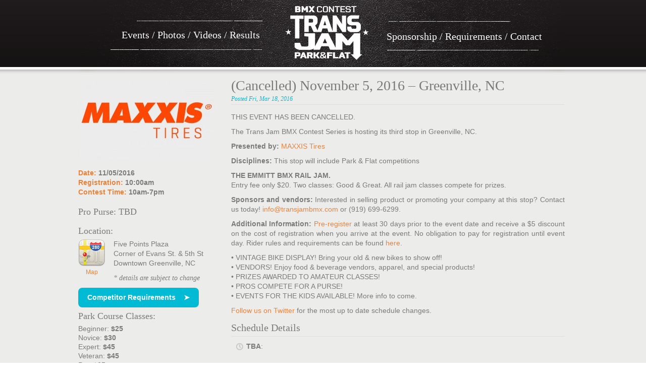

--- FILE ---
content_type: text/html; charset=UTF-8
request_url: https://www.transjambmx.com/events/november-5-2016-greenville-nc/
body_size: 5535
content:
<!DOCTYPE html>
<html lang="en-US">
<head>
<meta charset="UTF-8" />

<!--
	Designed/Developed by
	
	     _    _      _                        ____  _             _ _       
	    / \  (_)_ __| |_ _   _ _ __   ___    / ___|| |_ _   _  __| (_) ___  
	   / _ \ | | '__| __| | | | '_ \ / _ \   \___ \| __| | | |/ _` | |/ _ \ 
	  / ___ \| | |  | |_| |_| | |_) |  __/    ___) | |_| |_| | (_| | | (_) |
	 /_/   \_\_|_|   \__|\__, | .__/ \___|   |____/ \__|\__,_|\__,_|_|\___/ 
	                     |___/|_|                                           	                                                               
	
	Design + Interactive + Motion + Apparel
	North Carolina, USA
	www.airtypestudio.com
-->

<title>
	(Cancelled) November 5, 2016 &#8211; Greenville, NC | TransJam BMX</title>
		<meta name="description" content="TransJam BMX Competition" />
		<meta name="keywords" content="transjam,kingbmx,airtype,flatland,backflip,bmx,stuntshow,vans,maxxis,ramps2go" />
		<meta name="author" content="Airtype Studio" />
		
		<meta property="og:title" content="TransJam BMX Contest Series" />
		<meta property="og:type" content="website" />  <!-- http://developers.facebook.com/docs/opengraph#types -->
		<meta property="og:url" content="http://www.transjambmx.com" />
		<meta property="og:image" content="https://www.transjambmx.com/assets/social/transjam-fbog.jpg" />
		<meta property="og:site_name" content="TransJam BMX" />
		<meta property="og:description" content="TransJam BMX Competition" />
		
		<!-- Modernizr and Typekit need to load in the head -->
		<script src="https://www.transjambmx.com/assets/js/modernizr.js"></script>
		<script src="http://use.typekit.com/dda3sfe.js"></script>
		<script>try{Typekit.load();}catch(e){}</script>
		
		<link href="https://www.transjambmx.com/assets/css/base.css" rel="stylesheet" />
				<link href="https://www.transjambmx.com/assets/css/main.css" rel="stylesheet" />
		<!--[if IE]>
			<link href="https://www.transjambmx.com/assets/css/ie.css" rel="stylesheet" />
			<meta http-equiv="imagetoolbar" content="no" />
		<![endif]-->
		<!--[if lte IE 7]>
			<link href="https://www.transjambmx.com/assets/css/ie7.css" rel="stylesheet" />
		<![endif]-->
		
<link rel="profile" href="http://gmpg.org/xfn/11" />
<link rel="pingback" href="https://www.transjambmx.com/aire/xmlrpc.php" />

<link rel='dns-prefetch' href='//s.w.org' />
		<script type="text/javascript">
			window._wpemojiSettings = {"baseUrl":"https:\/\/s.w.org\/images\/core\/emoji\/11\/72x72\/","ext":".png","svgUrl":"https:\/\/s.w.org\/images\/core\/emoji\/11\/svg\/","svgExt":".svg","source":{"concatemoji":"https:\/\/www.transjambmx.com\/aire\/wp-includes\/js\/wp-emoji-release.min.js?ver=4.9.8"}};
			!function(a,b,c){function d(a,b){var c=String.fromCharCode;l.clearRect(0,0,k.width,k.height),l.fillText(c.apply(this,a),0,0);var d=k.toDataURL();l.clearRect(0,0,k.width,k.height),l.fillText(c.apply(this,b),0,0);var e=k.toDataURL();return d===e}function e(a){var b;if(!l||!l.fillText)return!1;switch(l.textBaseline="top",l.font="600 32px Arial",a){case"flag":return!(b=d([55356,56826,55356,56819],[55356,56826,8203,55356,56819]))&&(b=d([55356,57332,56128,56423,56128,56418,56128,56421,56128,56430,56128,56423,56128,56447],[55356,57332,8203,56128,56423,8203,56128,56418,8203,56128,56421,8203,56128,56430,8203,56128,56423,8203,56128,56447]),!b);case"emoji":return b=d([55358,56760,9792,65039],[55358,56760,8203,9792,65039]),!b}return!1}function f(a){var c=b.createElement("script");c.src=a,c.defer=c.type="text/javascript",b.getElementsByTagName("head")[0].appendChild(c)}var g,h,i,j,k=b.createElement("canvas"),l=k.getContext&&k.getContext("2d");for(j=Array("flag","emoji"),c.supports={everything:!0,everythingExceptFlag:!0},i=0;i<j.length;i++)c.supports[j[i]]=e(j[i]),c.supports.everything=c.supports.everything&&c.supports[j[i]],"flag"!==j[i]&&(c.supports.everythingExceptFlag=c.supports.everythingExceptFlag&&c.supports[j[i]]);c.supports.everythingExceptFlag=c.supports.everythingExceptFlag&&!c.supports.flag,c.DOMReady=!1,c.readyCallback=function(){c.DOMReady=!0},c.supports.everything||(h=function(){c.readyCallback()},b.addEventListener?(b.addEventListener("DOMContentLoaded",h,!1),a.addEventListener("load",h,!1)):(a.attachEvent("onload",h),b.attachEvent("onreadystatechange",function(){"complete"===b.readyState&&c.readyCallback()})),g=c.source||{},g.concatemoji?f(g.concatemoji):g.wpemoji&&g.twemoji&&(f(g.twemoji),f(g.wpemoji)))}(window,document,window._wpemojiSettings);
		</script>
		<style type="text/css">
img.wp-smiley,
img.emoji {
	display: inline !important;
	border: none !important;
	box-shadow: none !important;
	height: 1em !important;
	width: 1em !important;
	margin: 0 .07em !important;
	vertical-align: -0.1em !important;
	background: none !important;
	padding: 0 !important;
}
</style>
<script type='text/javascript' src='https://www.transjambmx.com/aire/wp-includes/js/jquery/jquery.js?ver=1.12.4'></script>
<script type='text/javascript' src='https://www.transjambmx.com/aire/wp-includes/js/jquery/jquery-migrate.min.js?ver=1.4.1'></script>
<script type='text/javascript' src='https://www.transjambmx.com/aire/wp-content/plugins/useful-banner-manager/scripts.js?ver=4.9.8'></script>
<link rel='https://api.w.org/' href='https://www.transjambmx.com/wp-json/' />
<link rel='prev' title='May 20-22, 2016 &#8211; Raleigh, NC' href='https://www.transjambmx.com/events/may-20-22-2016-raleigh-nc/' />
<link rel="canonical" href="https://www.transjambmx.com/events/november-5-2016-greenville-nc/" />
<link rel='shortlink' href='https://www.transjambmx.com/?p=450' />
<link rel="alternate" type="application/json+oembed" href="https://www.transjambmx.com/wp-json/oembed/1.0/embed?url=https%3A%2F%2Fwww.transjambmx.com%2Fevents%2Fnovember-5-2016-greenville-nc%2F" />
<link rel="alternate" type="text/xml+oembed" href="https://www.transjambmx.com/wp-json/oembed/1.0/embed?url=https%3A%2F%2Fwww.transjambmx.com%2Fevents%2Fnovember-5-2016-greenville-nc%2F&#038;format=xml" />
<link rel="Shortcut Icon" type="image/x-icon" href="https://www.transjambmx.com/assets/img/favicon.ico" /></head>

<body class="events-template-default single single-events postid-450">
<div id="jsnotice">
			<p>We highly recommend enabling JavaScript for the best experience. <span>You can find detailed instructions for your browser at <a href="http://enable-javascript.com/">enable-javascript.com</a>.</span></p>
		</div>
		
		<!--<div id="leaderboard"><?//php echo adwit_banner_manager_banner(2719536900, 728, 90); ?></div>-->
		<!--<div id="ad-wrapper">
		<div id="leaderboard">
		<?//php if(function_exists("useful_banner_manager_banners_rotation")){ useful_banner_manager_banners_rotation("1,2,4,5",5,720,90,"rand"); } ?>
		</div>-->
		</div>
		
	
		<div id="container">
			
			<div id="headerWrapper">
				<div id="header">
					<ul class="nav left">
						<li><a href="https://www.transjambmx.com/events/">Events</a> / </li>
						<li><a href="https://www.facebook.com/transjambmx/photos_stream/">Photos</a> / </li>
						<li><a href="https://www.transjambmx.com/videos/">Videos</a> / </li>
						<li><a href="https://www.transjambmx.com/results/">Results</a></li>
					</ul>
					<h1><a href="https://www.transjambmx.com" />TransJam 2011 BMX Contest</a></h1>
					<ul class="nav right">
						<li><a href="https://www.transjambmx.com/sponsorship/">Sponsorship</a> / </li>
						<li><a href="https://www.transjambmx.com/requirements/">Requirements</a> / </li>
						<li><a href="mailto:info@transjambmx.com?Subject=Contact from Trans Jam Website">Contact</a></li>
					</ul>
				</div>
			</div><!--end header-->
			
<div id="contentWrapper">
				<div id="content">
		<div id="main">
		<div id="left">
		
		<img width="270" height="167" src="https://www.transjambmx.com/assets/uploads//2016/03/Greenville2016-270x167.jpg" class="attachment-sidebar size-sidebar wp-post-image" alt="" srcset="https://www.transjambmx.com/assets/uploads/2016/03/Greenville2016-270x167.jpg 270w, https://www.transjambmx.com/assets/uploads/2016/03/Greenville2016-300x186.jpg 300w, https://www.transjambmx.com/assets/uploads/2016/03/Greenville2016-150x93.jpg 150w, https://www.transjambmx.com/assets/uploads/2016/03/Greenville2016.jpg 660w" sizes="(max-width: 270px) 100vw, 270px" />		
		<ul class="times">
		<li><span class="accent">Date:</span> 11/05/2016</li>
		<li><span class="accent">Registration:</span> 10:00am</li>
		<li><span class="accent">Contest Time:</span> 10am-7pm</li>
		</ul>
		
		<h4 class="tall">Pro Purse: TBD</h4>
		
		<div id="location">
		<h4>Location:</h4>
		<div id="map">
		<a href="http://maps.google.com/maps?q=Evans+St.+%26+5th+St.+Greenville,+NC&amp;hl=en&amp;sll=37.0625,-95.677068&amp;sspn=62.057085,71.806641&amp;z=17"><img src="http://www.transjambmx.com/assets/img/iconMap.png" alt="Map icon" />Map</a>
		</div>
		<p>Five Points Plaza<br />
Corner of Evans St. & 5th St<br />
Downtown Greenville, NC</p>
		<p class="details">* details are subject to change</p>
		</div>
		
		<div class="btn"><a href="https://www.transjambmx.com/requirements/">Competitor Requirements &nbsp;&nbsp; &#10148;</a></div>
		
				<dl>
		<dt>Park Course Classes:</dt>
				<dd>Beginner: <strong>$25</strong></dd>
				<dd>Novice: <strong>$30</strong></dd>
				<dd>Expert: <strong>$45</strong></dd>
				<dd>Veteran: <strong>$45</strong></dd>
				<dd>Pro: <strong>$65</strong></dd>
				</dl>
				
				<dl>
		<dt>Flatland Classes:</dt>
				<dd>Beginner: <strong>$25</strong></dd>
				<dd>Novice: <strong>$30</strong></dd>
				<dd>Expert: <strong>$45</strong></dd>
				<dd>Veteran: <strong>$45</strong></dd>
				<dd>Pro: <strong>$65</strong></dd>
				</dl>
						<dl>
		<dt>Street Classes:</dt>
				<dd>Good: <strong>$25</strong></dd>
				<dd>Great: <strong>$25</strong></dd>
				</dl>
									
</div><!--end left-->
		
			<div id="right" class="post">
				
							
				<h1>(Cancelled) November 5, 2016 &#8211; Greenville, NC</h1>
				<div class="meta">Posted Fri, Mar 18, 2016</div>
					
				<p>THIS EVENT HAS BEEN CANCELLED.</p>
<p>The Trans Jam BMX Contest Series is hosting its third stop in Greenville, NC.</p>
<p><strong>Presented by:</strong> <a href="http://www.maxxis.com">MAXXIS Tires</a></p>
<p><strong>Disciplines:</strong><span style="color: #7b7b7b;"> This stop will include Park &amp; Flat competitions</span></p>
<p><strong>THE EMMITT BMX RAIL JAM.</strong><br />
Entry fee only $20. Two classes: Good &amp; Great. All rail jam classes compete for prizes.</p>
<p><strong>Sponsors and vendors:</strong> Interested in selling product or promoting your company at this stop? Contact us today! <a href="mailto:info@transjambmx.com">info@transjambmx.com</a> or (919) 699-6299.</p>
<p><strong>Additional Information:</strong> <a title="Pre Register" href="http://www.transjambmx.com/pre-register/">Pre-register</a> at least 30 days prior to the event date and receive a $5 discount on the cost of registration when you arrive at the event. No obligation to pay for registration until event day. Rider rules and requirements can be found <a title="Competitor Requirements" href="http://www.transjambmx.com/requirements/">here</a>.</p>
<p>• VINTAGE BIKE DISPLAY! Bring your old &amp; new bikes to show off!<br />
• VENDORS! Enjoy food &amp; beverage vendors, apparel, and special products!<br />
• PRIZES AWARDED TO AMATEUR CLASSES!<br />
• PROS COMPETE FOR A PURSE!<br />
• EVENTS FOR THE KIDS AVAILABLE! More info to come.</p>
<p><a href="www.twitter.com/transjambmx">Follow us on Twitter</a> for the most up to date schedule changes.</p>
				
				<h5>Schedule Details</h5>
				
				 				<ul class="post schedule">
    				        			<li><strong>TBA</strong>: </li>
        		 				</ul>
 								
								
			</div><!--end right-->
		
	</div><!--end main-->
	
				<div id="sponsors">
		
								<h3>Support our sponsors</h3>
		
								<a href="http://www.bojangles.com/"><img src="/assets/img/sponsors/bojangles.png" alt="Bojangles" /></a>
								<a href="http://www.maxxis.com/"><img src="/assets/img/sponsors/maxxis.jpg" alt="Maxxis" /></a>
								<a href="http://www.peavey.com/"><img src="/assets/img/sponsors/peavey.png" alt="Peavey" /></a>
								<a href="http://www.bmxplus.com/"><img src="/assets/img/sponsors/bmxplus.png" alt="BMX Plus" /></a>
								<a href="http://www.greenvillenc.gov"><img src="/assets/img/sponsors/greenville.png" alt="Greenville" /></a>
								<a href="http://www.uptowngreenville.com/"><img src="/assets/img/sponsors/uptowngville.png" alt="Greenville" /></a>								
								<a href="http://www.vans.com/"><img src="/assets/img/sponsors/vans.png" alt="Vans" /></a>
								<a href="http://www.colonybmx.com.au/"><img src="/assets/img/sponsors/colony.png" alt="Colony" /></a>
								<a href="http://demolitionparts.com/"><img src="/assets/img/sponsors/demolition.png" alt="Demolition" /></a>
								<a href="http://www.mirrabikeco.com/"><img src="/assets/img/sponsors/mirraco.png" alt="MirraCo" /></a>
								<a href="http://www.kinkbmx.com/"><img src="/assets/img/sponsors/kink.png" alt="Kink" /></a>
								<a href="http://fitbikeco.com/"><img src="/assets/img/sponsors/fit.png" alt="Fit" /></a>
								<a href="http://www.unitedbikeco.com/"><img src="/assets/img/sponsors/united.png" alt="United" /></a>
								<!--<a href="http://www.sandmbikes.com/"><img src="/assets/img/sponsors/sm.png" alt="S and M" /></a>-->
								<a href="http://www.shopairtype.com/"><img src="/assets/img/sponsors/airtype.jpg" alt="Airtype" /></a>
								<a href="http://www.treebicycleco.com/"><img src="/assets/img/sponsors/tree.png" alt="Tree" /></a>
								<a href="http://www.empirebmx.com/"><img src="/assets/img/sponsors/empire.png" alt="Empire" /></a>
								<a href="http://www.kingbmx.com/"><img src="/assets/img/sponsors/king.png" alt="King" /></a>
								<a href="http://www.primobmx.com/"><img src="/assets/img/sponsors/primo.png" alt="Primo" /></a>
								<a href="http://www.pro-tec.net/"><img src="/assets/img/sponsors/protec.png" alt="Protec" /></a>
								<a href="http://www.profileracing.com/"><img src="/assets/img/sponsors/profile.png" alt="Profile Racing" /></a>
								<a href="http://volumebikes.com/bmx/"><img src="/assets/img/sponsors/volume.png" alt="Volume Bikes" /></a>
								<!--<a href="http://animalbikes.com"><img src="/assets/img/sponsors/animal.jpg" alt="Animal Bikes" /></a>-->
								<a href="http://snafubmx.com"><img src="/assets/img/sponsors/snafu.jpg" alt="Snafu Bikes" /></a>
								<a href="http://tigerbalm.com.com"><img src="/assets/img/sponsors/tigerbalm.png" alt="Tiger Balm" /></a>
								<a href="http://failurebikes.com"><img src="/assets/img/sponsors/failure.jpg" alt="Failure Bikes" /></a>
								<a href="http://hyperbicycles.com"><img src="/assets/img/sponsors/hyper.jpg" alt="Hyper Bikes" /></a>
								<a href="http://www.triple8.com"><img src="/assets/img/sponsors/triple8.png" alt="Triple 8" /></a>
		
							</div><!--end sponsors-->
		
		</div>
		</div><!--end content-->
			
			<div id="footerWrapper">
				<div id="footer">
					
					<p id="legal">&copy; 2026 TransJam. All rights reserved. Photos &amp; trademarks are copyright of their respective owners and may not be reproduced without their written permission.<br />
<a href="mailto:info@transjambmx.com">info@transjambmx.com</a></p>

					<ul id="navSocial">
						<li id="ns01"><a href="http://www.twitter.com/transjambmx">Twitter</a></li>
						<li id="ns02"><a href="http://www.facebook.com/transjambmx">Facebook</a></li>
						<li id="ns03"><a href="http://www.youtube.com/transjambmxcontest">YouTube</a></li>
					</ul>
					
					<p id="airtype">Site Handcrafted by <a href="http://www.airtypestudio.com/">Airtype</a></p>
					
				</div>
			</div><!--end footer-->
			
		</div><!--end container-->
		
		<script src="//ajax.googleapis.com/ajax/libs/jquery/1.5/jquery.min.js"></script>
		<script>!window.jQuery && document.write(unescape('%3Cscript src="assets/js/jquery.js"%3E%3C/script%3E'))</script>
		
		<script src="https://www.transjambmx.com/assets/js/plugins/jquery.nivo.slider.pack.js"></script>
		<script src="https://www.transjambmx.com/assets/js/plugins/jquery.countdown.min.js"></script>
		
	<script src="https://www.transjambmx.com/twitter/jquery.tweet.js"></script>
		<script src="https://www.transjambmx.com/assets/js/plugins/jquery.scrollTo.min.js"></script>
		<script src="https://www.transjambmx.com/assets/js/plugins/jquery.quickPaginate.js"></script>
		<script src="https://www.transjambmx.com/assets/js/plugins/jquery.fancybox.js"></script>
		<script src="https://www.transjambmx.com/assets/js/main.js"></script>
		<!--[if lt IE 7]>
			<script src="https://www.transjambmx.com/assets/js/ie6.js"></script>
		<![endif]-->


				<!-- Google Analytics -->
				<script type="text/javascript">
					var _gaq = _gaq || [];
					// Add your Google Analytics account code here:
					_gaq.push(["_setAccount", "UA-22980357-1"]);
					_gaq.push(["_trackPageview"]);
					(function() {
						var ga = document.createElement("script"); ga.type = "text/javascript"; ga.async = true;
						ga.src = ("https:" == document.location.protocol ? "https://ssl" : "http://www") + ".google-analytics.com/ga.js";
						var s = document.getElementsByTagName("script")[0]; s.parentNode.insertBefore(ga, s);
					})();
				</script>
			<script type='text/javascript' src='https://www.transjambmx.com/aire/wp-includes/js/wp-embed.min.js?ver=4.9.8'></script>
</body>
</html>


--- FILE ---
content_type: text/css
request_url: https://www.transjambmx.com/assets/css/base.css
body_size: 1084
content:
/*
 * CSS by Airtype Studio at airtypestudio.com
 * assets/css/base.css
 * Defines baseline styles
 * Props to Eric Meyer - http://meyerweb.com/eric/tools/css/reset/
 * and to Paul Irish & Divya Manian - http://html5boilerplate.com/
 */
html,body,div,span,object,iframe,h1,h2,h3,h4,h5,h6,p,blockquote,pre,abbr,address,cite,code,del,dfn,em,img,ins,kbd,q,samp,small,strong,sub,sup,var,b,i,dl,dt,dd,ol,ul,li,fieldset,form,label,legend,table,caption,tbody,tfoot,thead,tr,th,td{background:transparent;border:0;font:inherit;font-size:100%;margin:0;outline:0;padding:0;vertical-align:baseline}
a{background:transparent;border:0;font:inherit;font-size:100%;margin:0;padding:0;vertical-align:baseline}
body{font-family:Arial,Helvetica,sans-serif;font-size:62.5%;line-height:1.5em}
html{overflow-y:scroll}
ul{list-style:none}
ol{list-style-type:decimal}
pre,code,kbd,samp{font-family:monospace, sans-serif}
pre{padding:15px;white-space:pre;white-space:pre-wrap;white-space:pre-line;word-wrap:break-word}
hr{border:0;border-top:1px solid #ccc;display:block;height:1px;margin:1em 0;padding:0}
em,cite,i,.italic{font-style:italic}
strong,th,b,.bold{font-weight:bold}
sub,sup{font-size:0.7em;line-height:0;position:relative}
sup{top:-0.5em}
sub{bottom:-0.25em}
input,select{vertical-align:middle}
textarea{overflow:auto}
input[type="radio"]{vertical-align:text-bottom}
input[type="checkbox"]{vertical-align:bottom}
input[type="button"],input[type="submit"],input[type="image"],button{cursor:pointer}
a:hover,a:active{outline:none}
table{border-collapse:collapse;border-spacing:0}
abbr[title],dfn[title]{cursor:help}
.hidden{display:none;visibility:hidden}
.visuallyHidden{border:0 !important;clip:rect(0 0 0 0);height:1px !important;margin:-1px !important;overflow:hidden !important;padding:0 !important;position:absolute !important;width:1px !important}
.clearfix:before,.clearfix:after{content:"\0020";display:block;height:0;visibility:hidden}
.clearfix:after{clear:both}
.center{text-align:center}
::-moz-selection{background:#01bbd4;color:#fff;text-shadow:none}
::selection{background:#01bbd4;color:#fff;text-shadow:none}
.js #jsnotice{display:none}
.no-js #jsnotice{display:block}
#jsnotice{background:url(../img/global/bgNoJS.png) repeat-x;height:70px;padding-top:22px;}
#jsnotice p{background:url(../img/global/iconNoJS.png) 0 3px no-repeat;color:#d8d8d8;font-size:1.5em;line-height:1.4em;margin:0 auto;padding-left:60px;text-shadow:0 1px 0 #000;width:520px;}
#jsnotice p span{color:#969799;display:block;}
#jsnotice a{color:#d8d8d8;text-decoration:underline;}
#jsnotice a:hover{text-decoration:none;}


--- FILE ---
content_type: text/css
request_url: https://www.transjambmx.com/assets/css/main.css
body_size: 4558
content:
/*
 * CSS by Airtype Studio at airtypestudio.com
 * assets/css/global.css
 * Defines global styles
 */

 /* -------------------------------------------------------------------------------- *
 *                                   TYPEKIT STYLE                                   *
 * -------------------------------------------------------------------------------- */

#header ul, h1, h2, h3, h4, h5, li#prev, li#next, dt, #time {
	font-family: "ff-meta-web-pro-1","ff-meta-web-pro-2";
}

/* -------------------------------------------------------------------------------- *
 *                                     TYPOGRAPHY                                   *
 * -------------------------------------------------------------------------------- */
 
p,h1,h2,h3,h4,h5,ul,ol,dl,.accordion,label {
	color:#7B7B7B;
}

h1 {
	font-size:2.8em;
	line-height:1.2em;
	padding:0 0 3px;
}

h1 a {
	color:#7B7B7B;
	text-decoration:none;
}

h1 a:hover { color:#01BBD4; }

h3 {
	font-size:1.8em;
	line-height:1.4em;
	padding:0 0 3px;
}

h5 {
	font-size:2em;
	line-height:1.4em;
	border-bottom:1px solid #dfdfdf;
	padding:0 0 3px;
}

p {
	font-size:1.4em;
	line-height:1.4em;
	text-align:justify;
	margin:0 0 10px;
}

.meta {
	color:#01BBD4;
	font-family:Georgia, "Times New Roman", serif;
	font-size:1.2em;
	font-style:italic;
	border-bottom:1px solid #dfdfdf;
	margin:0 0 15px;
	padding:0 0 3px;
}

.meta a:hover {
	color:#01BBD4;
	text-decoration:underline;
}

.accent { color:#EC823A; }

/********** COMBINED STYLES **********/

h4,#right .accordion h4 {
	font-size:1.8em;
	line-height:1em;
	margin-bottom:5px;
}

p a,#right ol li a,#right ul li a {
	color:#EC823A;
	text-decoration:none;
}

p a:hover,#tweet a:hover,#right ol li a:hover,#right ul li a:hover,#legal a:hover,#airtype a:hover {
	text-decoration:underline;
}

.meta a,ol.commentlist li div.comment-meta a,ol.commentlist li div.vcard a {
	color:#01BBD4;
	text-decoration:none;
}

#header ul.nav li a,.btn a {
	color:#fff;
	text-decoration:none;
}

#left dt,#right dt {
	font-size:1.8em;
	margin-bottom:8px;
}

#left dd,#right dd {
	font-size:1.4em;
	line-height:1.3em;
}

#tweet a,#map a,#legal a,#airtype a {
	color:#ec823a;
	text-decoration:none;
}

#tweet .tweet_time,#right.live .accordion,.photoset_pager .qp_disabled { display:none; }
li#prev a, #navSocial li { float:left; }

/* -------------------------------------------------------------------------------- *
 *                                    HEADER STYLES                                 *
 * -------------------------------------------------------------------------------- */

#headerWrapper {
	background:url(../img/bgHeaderWrapper.png) repeat-x;
	height:138px;
	overflow:visible;
	position:relative;
	z-index:10;
}

#header {
	height:149px;
	width:971px;
	background:url(../img/headerBKG.png) no-repeat;
	padding-top:12px;
	position:relative;
	margin:0 auto;
}

#header h1 a {
	background:url(../img/TJLogo.png) no-repeat;
	height:107px;
	width:166px;
	text-indent:-9999px;
	display:block;
	position:absolute;
	left:410px;
}

#header ul.nav {
	margin-top:50px;
	width:360px;
	color:#fff;
}

#header ul.nav li {
	font-size:20px;
	display:inline;
}

#header ul.nav li a:hover,#header ul.nav li a:active {
	color:#01bbd4;
}

#header ul.nav.left {
	float:left;
	text-align:right;
}

#header ul.nav.right {
	float:right;
	text-align:left;
}

#ad-wrapper {
	background-color: #000;
	}
	
#leaderboard {
	width: 768px;
	height: 90px;
	margin: 0px auto;
	padding: 5px 0px;
	}

/* -------------------------------------------------------------------------------- *
 *                                   CONTENT STYLES                                 *
 * -------------------------------------------------------------------------------- */

#contentWrapper {
	background:#ececeb url(../img/bgContentWrapper.png) repeat-x;
	position:relative;
	width:100%;
}

#content {
	background:#ececeb;
	width:971px;
	margin:0 auto;
}

#main {
	overflow:hidden;
}

#left,#right {
	margin-top:15px;
}

/********** CYCLE PHOTOS **********/

#cycleWrap {
	background:url(../img/bgCycle.png) 0 -1px no-repeat;
	height:260px;
	overflow:hidden;
	padding:0 18px 0 23px;
}

#cycle {
	height:260px;
	position:relative;
	text-indent:-9999px;
	width:930px;
}

#cycleWrap img {
	display:none;
	left:0;
	position:absolute;
	top:0;
}

/********** COUNTDOWN TIMER **********/

#banner {
	background:#01bbd4;
	height:71px;
	margin-bottom:20px;
	position:relative;
}

#countdown {
	background:url(../img/bgCountdown.png) no-repeat;
	height:40px;
	left:30px;
	position:absolute;
	top:12px;
	width:212px;
}

#time {
	color:#006673;
	font-size:2.8em;
	line-height:1em;
}

#time span {
	position:absolute;
	text-align:center;
	top:16px;
	width:50px;
}

#time #day { left:53px; }
#time #hour { left:98px; }
#time #minute { left:139px; }
#time #second { left:180px; }

#winners {
	background:url(../img/winners.jpg) no-repeat;
	height:55px;
	left:295px;
	position:absolute;
	top:10px;
	width:663px;
}

/* -------------------------------------------------------------------------------- *
 *                                       SIDEBAR                                    *
 * -------------------------------------------------------------------------------- */

#left {
	float:left;
	width:281px;
}

#left h3 {
	height:154px;
	margin-bottom:10px;
	width:280px;
	padding: 0;
}

#left h3 a {
	display:block;
	height:154px;
	overflow:hidden;
	text-indent:-9999px;
	width:280px;
}

#left h4 {
	margin-bottom:8px;
}

#left h4.tall {
	margin:20px 0;
}

#left ul.times {
	list-style-position:inside;
	font-size:1.4em;
	font-weight:700;
	line-height:1.4em;
	margin:10px 0;
}

#left dl {
	width:300px;
	padding:10px 0;
}

#map {
	display:block;
	float:left;
	font-size:1.2em;
	font-weight:400;
	margin-right:15px;
	text-align:center;
	width:55px;
}

#map a:hover {
	text-decoration:none;
}

#side-ads img {
	margin: 10px 0 10px 13px;

}


/********** SOCIAL **********/

#twitter {
	background:url(../img/bgTwitter.png) no-repeat;
	height:108px;
	margin-bottom:10px;
	position:relative;
	width:281px;
}

#follow {
	display:block;
	height:24px;
	left:214px;
	overflow:hidden;
	position:absolute;
	text-indent:-9999px;
	top:16px;
	width:54px;
}

#tweet {
	color:#383838;
	font-family:Georgia, "Times New Roman", serif;
	font-size:1.2em;
	font-style:italic;
	height:50px;
	left:25px;
	position:absolute;
	top:50px;
	width:235px;
}

#facebook a {
	background:url(../img/facebook.png) no-repeat;
	display:block;
	height:49px;
	margin-bottom:10px;
	margin-left:13px;
	overflow:hidden;
	text-indent:-9999px;
	width:268px;
}

/********** PICS & VIDS **********/

#photos { background: url(../img/photos.jpg) no-repeat; }
#videos { background: url(../img/videos.jpg) no-repeat; }
#photos a { background: url(../img/photos.jpg) 0 -154px no-repeat; }
#videos a { background: url(../img/videos.jpg) 0 -154px no-repeat; }

/* -------------------------------------------------------------------------------- *
 *                                   MAIN CONTENT                                   *
 * -------------------------------------------------------------------------------- */

#right {
	margin-left:303px;
	width:661px;
}

#right h2 {
	background:url(../img/bgAccordionHead.png) no-repeat;
	color:#fff;
	font-size:2.6em;
	height:33px;
	line-height:1em;
	margin-bottom:10px;
	width:621px;
	padding:7px 0 0 40px;
}

#right.live h2 {
	cursor:pointer;
}

#right.live h2.open,#right.live h2:hover {
	background:url(../img/bgAccordionHead.png) 0 -40px no-repeat;
}

#right.live h2.open {
	cursor:default;
}

#right .accordion {
	margin-bottom:20px;
	overflow:hidden;
	padding:10px 10px 0 40px;
}

#right .accordion h3 {
	font-size:2.2em;
	line-height:1em;
	margin-bottom:20px;
}

#right .accordion p span,#right .accordion dd span {
	color:#ec823a;
}

#right dl {
	float:left;
	width:300px;
	margin:5px 0;
}

#right dd.purse {
	font-weight:700;
	margin-top:20px;
}

p.sponsor {
	font-weight:400 !important;
}

p.details {
	font-family:Georgia, "Times New Roman", serif;
	font-style:italic;
	font-weight:400 !important;
}

#right ol,#right ul {
	font-size:1.4em;
	list-style-position:inside;
	line-height:1.4em;
	margin:10px 0 10px 10px !important;
}

#right ol li {
	margin-bottom:20px;
}

#right .schedule li {
	background:url(../img/iconClock.png) no-repeat 0 3px;
	padding-left:20px;
	margin:10px 0;
}

#right .thumb {
	float:left
	margin-right:20px;
}

#right .post {
	margin-bottom:30px;
}

/* -------------------------------------------------------------------------------- *
 *                              REQUIREMENTS STYLES                                 *
 * -------------------------------------------------------------------------------- */
 
p.pdf {
	background:url(../img/global/pdf-icon.png) no-repeat;
	height:35px;
	margin:0 0 10px;
	padding:10px 0 0;
}

p.pdf a {
	padding:0 0 0 35px;
}

/* -------------------------------------------------------------------------------- *
 *                                   RESULTS STYLES                                 *
 * -------------------------------------------------------------------------------- */
 
.results h1 {
	font-size:1.8em !important;
	margin-bottom:8px;
	width:120px;
}

hr {
	clear:both;
	margin:10px 0;
}

.results ol {
	margin-left:10px;
	margin-bottom:5px !important;
	list-style-position:inside;
	padding:2px;
}

.results ol li {
	margin:0 !important;
	padding:2px;
}

.listing {
	float:left;
	width:200px;
}

/* -------------------------------------------------------------------------------- *
 *                                     PAGINATION                                   *
 * -------------------------------------------------------------------------------- */

#paging li a {
	background-color:#01BBD4;
	color:#fff !important;
	text-decoration:none;
	width:100px;
	display:block;
	padding:10px 15px;
}

li#next a {
	float:right;
}

/* -------------------------------------------------------------------------------- *
 *                                       BUTTONS                                    *
 * -------------------------------------------------------------------------------- */
 
.btn {
	color:#fff;
	background-color:#01bbd4;
	font-family:"Arial", Helvetica, sans-serif;
	font-weight:700;
	font-size:14px;
	text-align:center;
	display:inline-block;
	padding:12px 18px;
}

.btn:hover {
	background-color:#ec823a;
}



/* -------------------------------------------------------------------------------- *
 *                                    PHOTO STYLES                                  *
 * -------------------------------------------------------------------------------- */
 
ul.photoset {
	overflow:hidden;
	margin:0 0 5px;
}

ul.photoset li a {
	background:url(../img/blog/bgListThumb.png) no-repeat;
	float:left;
	height:70px;
	width:70px;
	border:2px solid #b6b6b6;
	margin:0 10px 5px 0;
	padding:4px;
}

ul.photoset li a:hover {
	border:2px solid #01BBD4;
}

ul.photoset img {
	height:70px;
	width:70px;
}

.photoset_pager {
	overflow:hidden;
	margin-bottom:10px;
}

.photoset_pager a {
	display:block;
	height:24px;
	overflow:hidden;
	text-indent:-9999px;
	width:63px;
}

.photoset_pager .qp_next {
	background:url(../img/btnPrev.gif) no-repeat;
	float:left;
}

.photoset_pager .qp_prev {
	background:url(../img/btnNext.gif) no-repeat;
	float:right;
	margin-right:25px;
}

/******************************************************************
						 BLOG COMMENTS
******************************************************************/

.single-entry {
	margin-bottom:10px !important;
}

ol.commentlist {
	list-style:none;
	margin-top:10px;
	margin-right:0;
	margin-bottom:0;
	padding:0;
}

ol.commentlist li {
	border:2px solid #e4e4e4;
	position:relative;
	background-color:#FFF;
	width:90%;
	overflow:hidden;
	margin:0 0 18px;
	padding:5px 12px;
}

ol.commentlist li.pingback comment-author {
	padding:0 170px 0 0;
}

ol.commentlist li div.vcard {
	font-weight:700;
	list-style:none !important;
	margin-bottom:5px;
	font-size:1.4em;
	color:#01BBD4;
}

.comment-body {
	margin-top:6px;
}

.comment-body em {
	font-size:12px;
	color:#8a8a8a;
	margin-top:-5px;
}

ol.commentlist li div.comment-meta {
	font-size:12px;
	line-height:16px;
	font-family:"Georgia", Times, Serif;
	font-style:italic;
	color:#01BBD4;
	padding:0;
}

ol.commentlist li p {
	font-weight:400;
	font-size:12px;
	line-height:16px;
	font-family:helvetica,arial,sans-serif;
	margin:5px 0 12px;
}

ol.commentlist li ul {
	font-weight:400;
	font-size:12px;
	line-height:16px;
	font-family:helvetica,arial,sans-serif;
	list-style:none;
	margin:0 0 12px;
	padding:0;
}

ol.commentlist li ul li {
	list-style:none;
}

/******************************************************************
				 			REGISTRATION FORM
******************************************************************/
.register {
	margin: 30px 0 0 0;
}

.register input[type='text'] {
	background:#e3e3e3;
	border:none;
	color:#444;
	font-family:Arial, Helvetica, sans-serif;
	font-size:1.2em;
	height:16px;
	margin:0 0 15px;
	padding:10px;
}

.register .medium input[type='text'] {
	width:285px;
}

.register .large input[type='text'] {
	width:610px;
}

.register .left {
	float:left;
	margin-right: 20px;
}

.register label {
	font-size:13px;
	margin-bottom:10px;
	font-weight: bold;
}

.register select {
	width:305px;
	font-size:1.2em;
}

.register select#input_1_4 {
	width:630px !important;
}

.register #input_1_19, .register #input_1_20 {
	margin-bottom: 20px !important;
}

.gfield_description {
	font-family:Georgia, Times, serif;
	font-style: italic;
	font-size: 1em;
	color: #01BBD4;
	margin: 5px 0 20px 0;
}

.register input[type='submit'] {
	background:#01BBD4;
	border:none;
	font-family:"Arial", Helvetica, sans-serif;
	color:#fff;
	font-size:18px;
	font-weight:700;
	cursor:pointer;
	margin:10px 0 0;
	padding:5px 10px;
	width: 645px;
	text-align: center;
	-webkit-border-radius: 10px;
	-moz-border-radius: 10px;
	border-radius: 10px;
}

.register input[type='submit']:hover {
	background:#EC823A;
}




/******************************************************************
				 			COMMENT FORM
******************************************************************/

#commentform {
	float:left;
	position:relative;
	width:100%;
	margin:0;
	padding:15px 0 20px;
}

#commentform .holder {
	padding-top:5px;
}

#commentform div {
	float:left;
	width:500px;
	position:relative;
	margin:0;
	padding:0;
}

#commentform div label {
	display:block;
	font-size:1.4em;
	padding-left:2px;
	padding-bottom:3px;
	font-weight:700;
}

#commentform div label.error {
	color:#a80000;
	position:absolute;
	right:29px;
	text-align:right;
	font-size:0.9em;
	top:0;
}

#commentform input[type='text'] {
	background:#e3e3e3;
	border:none;
	color:#444;
	font-family:Arial, Helvetica, sans-serif;
	font-size:1.2em;
	height:16px;
	width:450px;
	margin:0 0 10px;
	padding:10px;
}

#commentform textarea {
	background:#e3e3e3;
	border:none;
	font-family:Arial, Helvetica, sans-serif;
	font-size:1.1em;
	height:110px;
	width:600px;
	color:#444;
	padding:10px;
}

#commentform input:focus,#commentform textarea:focus {
	color:#454646;
	border:2px solid #d4d4d4;
	background-color:#fff;
	outline:none;
}

#commentform em {
	font-style:italic;
	color:#EC823A;
	font-size:0.9em;
}

#commentform input[type='submit'] {
	background:#01BBD4;
	border:none;
	font-family:"Arial", Helvetica, sans-serif;
	color:#fff;
	font-size:18px;
	font-weight:700;
	cursor:pointer;
	margin:10px 0 0;
	padding:5px 10px;
}

#commentform input[type='submit']:hover {
	background:#EC823A;
}


/* -------------------------------------------------------------------------------- *
 *                                      FANCYBOX                                    *
 * -------------------------------------------------------------------------------- */

#fancybox-loading {
	position:fixed;
	top:50%;
	left:50%;
	width:40px;
	height:40px;
	margin-top:-20px;
	margin-left:-20px;
	cursor:pointer;
	overflow:hidden;
	z-index:1104;
	display:none;
}

#fancybox-loading div {
	position:absolute;
	top:0;
	left:0;
	width:40px;
	height:480px;
	background-image:url('../img/fancybox/fancybox.png');
}

#fancybox-overlay {
	position:absolute;
	top:0;
	left:0;
	width:100%;
	z-index:1100;
	display:none;
}

#fancybox-tmp {
	border:0;
	overflow:auto;
	display:none;
	margin:0;
	padding:0;
}

#fancybox-wrap {
	position:absolute;
	top:0;
	left:0;
	z-index:1101;
	outline:none;
	display:none;
	padding:20px;
}

#fancybox-outer {
	position:relative;
	width:100%;
	height:100%;
	background:#fff;
}

#fancybox-content {
	width:0;
	height:0;
	outline:none;
	position:relative;
	overflow:hidden;
	z-index:1102;
	border:0 solid #fff;
	padding:0;
}

#fancybox-hide-sel-frame {
	position:absolute;
	top:0;
	left:0;
	width:100%;
	height:100%;
	background:transparent;
	z-index:1101;
}

#fancybox-close {
	position:absolute;
	top:-15px;
	right:-15px;
	width:30px;
	height:30px;
	background:transparent url('../img/fancybox/fancybox.png') -40px 0;
	cursor:pointer;
	z-index:1103;
	display:none;
}

#fancybox-error {
	color:#444;
	font:normal 12px/20px Arial;
	margin:0;
	padding:14px;
}

#fancybox-img {
	width:100%;
	height:100%;
	border:none;
	outline:none;
	line-height:0;
	vertical-align:top;
	margin:0;
	padding:0;
}

#fancybox-frame {
	width:100%;
	height:100%;
	border:none;
	display:block;
}

#fancybox-left,#fancybox-right {
	position:absolute;
	bottom:0;
	height:100%;
	width:35%;
	cursor:pointer;
	outline:none;
	background:transparent url('../img/fancybox/blank.gif');
	z-index:1102;
	display:none;
}

#fancybox-left {
	left:0;
}

#fancybox-right {
	right:0;
}

#fancybox-left-ico,#fancybox-right-ico {
	position:absolute;
	top:50%;
	left:-9999px;
	width:30px;
	height:30px;
	margin-top:-15px;
	cursor:pointer;
	z-index:1102;
	display:block;
}

#fancybox-left-ico {
	background-image:url('../img/fancybox/fancybox.png');
	background-position:-40px -30px;
}

#fancybox-right-ico {
	background-image:url('../img/fancybox/fancybox.png');
	background-position:-40px -60px;
}

#fancybox-left:hover,#fancybox-right:hover {
	visibility:visible;
}

#fancybox-left:hover span {
	left:20px;
}

#fancybox-right:hover span {
	left:auto;
	right:20px;
}

.fancybox-bg {
	position:absolute;
	border:0;
	width:20px;
	height:20px;
	z-index:1001;
	margin:0;
	padding:0;
}

#fancybox-bg-n {
	top:-20px;
	left:0;
	width:100%;
	background-image:url('../img/fancybox/fancybox-x.png');
}

#fancybox-bg-ne {
	top:-20px;
	right:-20px;
	background-image:url('../img/fancybox/fancybox.png');
	background-position:-40px -162px;
}

#fancybox-bg-e {
	top:0;
	right:-20px;
	height:100%;
	background-image:url('../img/fancybox/fancybox-y.png');
	background-position:-20px 0;
}

#fancybox-bg-se {
	bottom:-20px;
	right:-20px;
	background-image:url('../img/fancybox/fancybox.png');
	background-position:-40px -182px;
}

#fancybox-bg-s {
	bottom:-20px;
	left:0;
	width:100%;
	background-image:url('../img/fancybox/fancybox-x.png');
	background-position:0 -20px;
}

#fancybox-bg-sw {
	bottom:-20px;
	left:-20px;
	background-image:url('../img/fancybox/fancybox.png');
	background-position:-40px -142px;
}

#fancybox-bg-w {
	top:0;
	left:-20px;
	height:100%;
	background-image:url('../img/fancybox/fancybox-y.png');
}

#fancybox-bg-nw {
	top:-20px;
	left:-20px;
	background-image:url('../img/fancybox/fancybox.png');
	background-position:-40px -122px;
}

#fancybox-title {
	font-family:Helvetica;
	font-size:12px;
	z-index:1102;
}

.fancybox-title-inside {
	padding-bottom:10px;
	text-align:center;
	color:#333;
	background:#fff;
	position:relative;
}

.fancybox-title-outside {
	padding-top:10px;
	color:#fff;
}

.fancybox-title-over {
	position:absolute;
	bottom:0;
	left:0;
	color:#FFF;
	text-align:left;
}

#fancybox-title-over {
	background-image:url('../img/fancybox/fancy_title_over.png');
	display:block;
	padding:10px;
}

.fancybox-title-float {
	position:absolute;
	left:0;
	bottom:-20px;
	height:32px;
}

#fancybox-title-float-wrap {
	border:none;
	border-collapse:collapse;
	width:auto;
}

#fancybox-title-float-wrap td {
	border:none;
	white-space:nowrap;
}

#fancybox-title-float-left {
	background:url('../img/fancybox/fancybox.png') -40px -90px no-repeat;
	padding:0 0 0 15px;
}

#fancybox-title-float-main {
	color:#FFF;
	line-height:29px;
	font-weight:700;
	background:url('../img/fancybox/fancybox-x.png') 0 -40px;
	padding:0 0 3px;
}

#fancybox-title-float-right {
	background:url('../img/fancybox/fancybox.png') -55px -90px no-repeat;
	padding:0 0 0 15px;
}

/* -------------------------------------------------------------------------------- *
 *                                    SPONSOR STYLES                                *
 * -------------------------------------------------------------------------------- */
 
 #sponsors {
 	margin-top: 40px;
 	overflow: hidden;
 	padding-bottom: 20px;
 	padding-left: 13px;
 	width: 951px;
 }
 
 #sponsors h3 {
 	background: url(../img/support.png) no-repeat;
 	height: 24px;
 	margin-bottom: 15px;
 	text-indent: -9999px;
 	width: 230px;
 }
 
 #sponsors a {
 	display: block;
 	float: left;
 	height: 95px;
 	margin-bottom: 15px;
 	margin-right: 15px;
 	opacity: 0.8;
 	width: 146px;
 }
 
 #sponsors a:hover {
 	opacity: 1.0;
 }
 
 #sponsors a:nth-of-type(6n) {
 	margin-right: 0;
 }

/* -------------------------------------------------------------------------------- *
 *                                    FOOTER STYLES                                 *
 * -------------------------------------------------------------------------------- */

#footerWrapper {
	background:url(../img/bgFooterWrapper.png) repeat-x;
	max-height:198px;
}

#footer {
	background:url(../img/bgFooter.png) no-repeat;
	height:198px;
	position:relative;
	width:1003px;
	margin:0 auto;
}


#legal {
	background:url(../img/iconTransjam.png) no-repeat;
	color:#ececeb;
	font-family:Georgia, "Times New Roman", serif;
	font-size:1.2em;
	font-style:italic;
	height:54px;
	left:30px;
	padding-left:90px;
	position:absolute;
	top:40px;
	width:475px;
}

#navSocial {
	height:24px;
	overflow:hidden;
	position:absolute;
	right:12px;
	top:40px;
	width:194px;
}

#navSocial a {
	display:block;
	height:24px;
	overflow:hidden;
	text-indent:-9999px;
}

#ns01 a {
	background:url(../img/bgSocial.png) no-repeat;
	margin-right:12px;
	width:31px;
}

#ns02 a {
	background:url(../img/bgSocial.png) -43px 0 no-repeat;
	margin-right:12px;
	width:79px;
}

#ns03 a {
	background:url(../img/bgSocial.png) -134px 0 no-repeat;
	width:60px;
}

#ns01 a:hover { background:url(../img/bgSocial.png) 0 -24px no-repeat; }
#ns02 a:hover { background:url(../img/bgSocial.png) -43px -24px no-repeat; }
#ns03 a:hover { background:url(../img/bgSocial.png) -134px -24px no-repeat; }

#airtype {
	color:#ececeb;
	font-size:1.2em;
	position:absolute;
	right:12px;
	text-align:right;
	top:80px;
	width:200px;
}

/* -------------------------------------------------------------------------------- *
 *                                     404 ERROR                                    *
 * -------------------------------------------------------------------------------- */


/* -------------------------------------------------------------------------------- *
 *                                     CSS3 WEBKIT                                  *
 * -------------------------------------------------------------------------------- */

.btn, #paging li a, ol.commentlist li, #commentform textarea, 
#commentform input[type='text'], #commentform input[type='submit']  {
	-webkit-border-radius: 8px;
	-moz-border-radius: 8px;
	border-radius: 8px;
}
























--- FILE ---
content_type: application/javascript; charset=utf-8
request_url: https://www.transjambmx.com/assets/js/main.js
body_size: 610
content:
/*
 * JavaScript by Airtype Studio at airtypestudio.com
 * assets/js/global.css
 * Defines global behavior
 */
 
// Fire up jQuery
$(document).ready(function(){

	$("#time").countdown({
		date:"May 7, 2016, 10:00",
		htmlTemplate: "<span id=\"day\">%{d}</span><span id=\"hour\">%{h}</span><span id=\"minute\">%{m}</span><span id=\"second\">%{s}</span>"
	});
	
	$('#tweet').tweet( {
		
		username: 'TransJamBMX' ,
		count: 1
		
	} );
	
	$('#left h3 a').hide();
	$('#left h3').hover(
		function() {
			$(this).find('a').fadeIn(200, 'swing');
		},
		function() {
			$(this).find('a').fadeOut(200, 'swing');
		}
	);
	
	$('#right').addClass('live');
	$('#right .accordion:first').slideDown().prev().addClass('open');
	$('#right h2:not(.open)').live('click', function() {
		$('#right h2').removeClass('open');
		$('#right .accordion').slideUp();
		$(this).addClass('open').next().slideDown();
		$.scrollTo($('#right'), 800);
	});

	// Flickr gallery pagination & fancybox
	var photocount = 0;
	$('ul.photoset').each(function() {
		$(this).children().quickpaginate({
			perpage: 14,
			pager: $('.photoset_pager_' + photocount),
			showcounter: false
		});
		photocount++;
	});
	$('ul.photoset a').fancybox({
		overlayColor: '#000',
		titleShow: true
	});
	
});

$(window).load(function() {
	$('#cycle').nivoSlider({
		animSpeed: 800,
		effect: 'sliceDown',
		pauseTime: 5000
	});
});

--- FILE ---
content_type: application/javascript; charset=utf-8
request_url: https://www.transjambmx.com/assets/js/plugins/jquery.countdown.min.js
body_size: 376
content:
/*! jQuery Countdown Plugin
* Copyright Tom Ellis http://www.webmuse.co.uk
* Licensed under MIT License
* See http://www.webmuse.co.uk/license/
*/
(function(f){jQuery.fn.countdown=function(l){var c=f.extend({},{date:new Date,updateTime:1E3,htmlTemplate:'%{d} <span class="small">days</span> %{h} <span class="small">hours</span> %{m} <span class="small">mins</span> %{s} <span class="small">sec</span>',minus:false},l),d=false,g=c.htmlTemplate;return this.each(function(){var m=window.setInterval(function(){var h=new Date,i=new Date(c.date),a=(i.getTime()-h.getTime())/864E5,j=Math.floor(a),b=(a-j)*24;a=Math.floor(b);var k=Math.floor((b-a)*60);b=
Math.floor(((b-a)*60-k)*60);var e="";if(h<=i||c.minus)e=g.replace(/%{d}/,j).replace(/%{h}/,a).replace(/%{m}/,k).replace(/%{s}/,b);else{e=g.replace(/(%{d}|%{h}|%{m}|%{s})/g,"00");d=true}f("#time").html(e);if(d){d=false;clearInterval(m)}},c.updateTime)})}})(jQuery);


--- FILE ---
content_type: application/javascript; charset=utf-8
request_url: https://www.transjambmx.com/assets/js/plugins/jquery.quickPaginate.js
body_size: 749
content:
eval(function(p,a,c,k,e,r){e=function(c){return(c<a?'':e(parseInt(c/a)))+((c=c%a)>35?String.fromCharCode(c+29):c.toString(36))};if(!''.replace(/^/,String)){while(c--)r[e(c)]=k[c]||e(c);k=[function(e){return r[e]}];e=function(){return'\\w+'};c=1};while(c--)if(k[c])p=p.replace(new RegExp('\\b'+e(c)+'\\b','g'),k[c]);return p}('o.L.M=5(c){c=o.N({3:6,2:C,s:t,u:"O",w:"P",p:"Q",x:"R",D:"S"},c);0 d;0 e;0 f=q;0 g=t;0 h=o(T);0 i;0 j;0 k=5(){h.y();e=h.z();4(h.z()>c.3){h.U(":V("+(c.3-1)+")").A();d=c.3;n()}};0 l=5(){4(!f){0 a=d+c.3;h.A();h.E(d,a).y();d=a;4(d>=e){f=t;i.B("r")}4(c.s)c.2.7("."+c.p).v(d/c.3);j.F("r");g=q}};0 m=5(){4(!g){0 a=d-c.3;h.A();h.E((a-c.3),a).y();d=a;4(d==c.3){g=t;j.B("r")}4(c.s)c.2.7("."+c.p).v(d/c.3);i.F("r");f=q}};0 n=5(){4(c.2===C){c.2=o(\'<G 8="W"></G>\');h.X(h.z()-1).H(c.2)}0 a=$(\'<a 8="\'+c.u+\'" I="#">&Y; Z</a><a 8="\'+c.w+\'" I="#">10 &11;</a>\');o(c.2).12(a);4(c.s){0 b=\'<9 8="\'+c.D+\'"><9 8="\'+c.p+\'"></9> / <9 8="\'+c.x+\'"></9></9>\';c.2.7("."+c.u).H(b);c.2.7("."+c.p).v(1);c.2.7("."+c.x).v(13.14(e/c.3))}i=c.2.7("."+c.w);j=c.2.7("."+c.u);j.B("r");i.J(5(){l();K q});j.J(5(){m();K q})};k()};',62,67,'var||pager|perpage|if|function||find|class|span|||||||||||||||jQuery|pagenumber|false|qp_disabled|showcounter|true|prev|text|next|totalnumber|show|size|hide|addClass|null|counter|slice|removeClass|div|after|href|click|return|fn|quickpaginate|extend|qp_next|qp_prev|qp_pagenumber|qp_totalnumber|qp_counter|this|filter|gt|qc_pager|eq|laquo|Prev|Next|raquo|append|Math|ceil'.split('|'),0,{}));